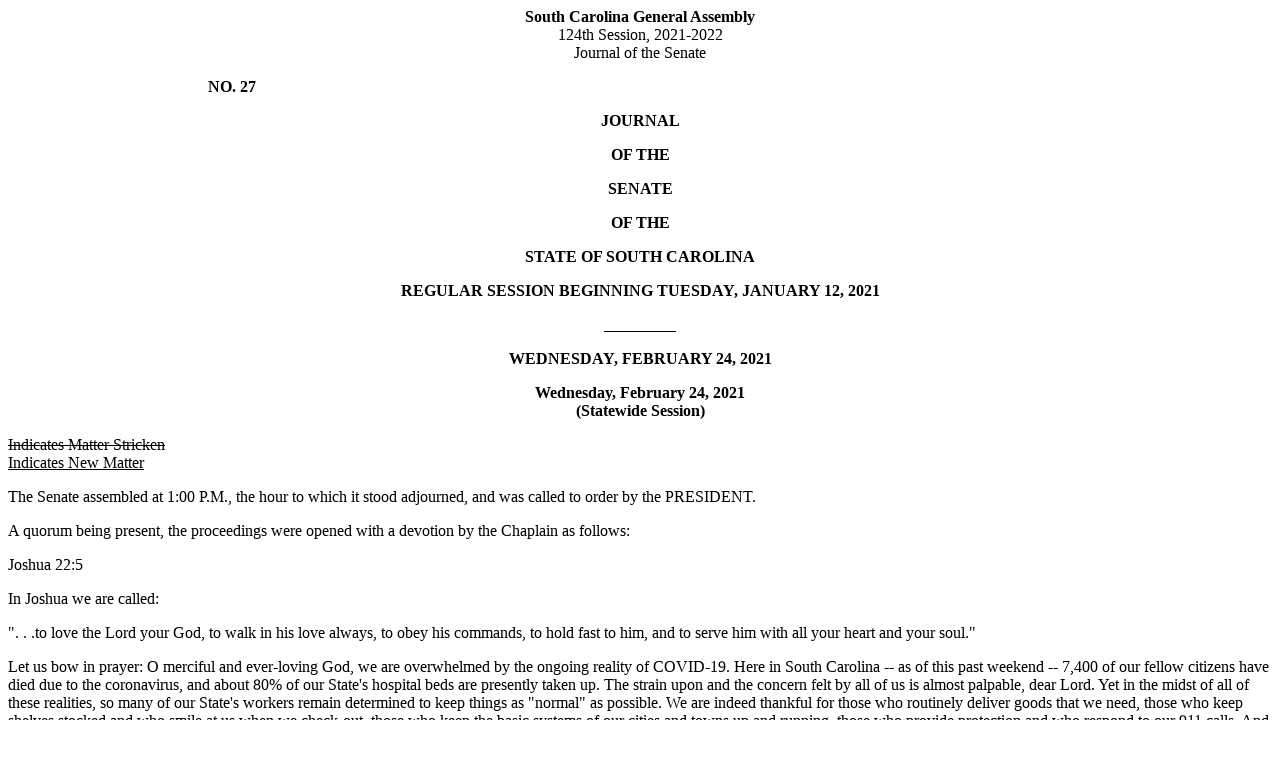

--- FILE ---
content_type: text/html; charset=iso-8859-1
request_url: https://www.scstatehouse.gov/sess124_2021-2022/sj21/20210224.htm
body_size: 17634
content:
<html>
<head>
<!-- http://www.scstatehouse.gov/sess124_2021-2022/sj21/20210224.htm -->
<title>Senate Journal for 2/24/2021 - South Carolina Legislature Online</title>
</head>
<body>
<center><b>South Carolina General Assembly</b><br>
124th Session, 2021-2022<br>
Journal of the Senate</center>
<p>
<b> &nbsp;  &nbsp;  &nbsp;  &nbsp;  &nbsp;  &nbsp;  &nbsp;  &nbsp;  &nbsp;  &nbsp;  &nbsp;  &nbsp;  &nbsp;  &nbsp;  &nbsp;  &nbsp;  &nbsp;  &nbsp;  &nbsp;  &nbsp;  &nbsp;  &nbsp;  &nbsp;  &nbsp;  &nbsp; NO. 27</b>
<p>
<center><b>JOURNAL</b></center>
<p>
<center><b>OF THE</b></center>
<p>
<center><b>SENATE</b></center>
<p>
<center><b>OF THE</b></center>
<p>
<center><b>STATE OF SOUTH CAROLINA</b></center>
<p>
<b></b>
<p>
<center><b>REGULAR SESSION BEGINNING TUESDAY, JANUARY 12, 2021</b></center>
<p>
<center><b>_________</b></center>
<p>
<center><b>WEDNESDAY, FEBRUARY 24, 2021</b></center>
<a name="p1"><p></a>
<center><b>Wednesday, February 24, 2021<br>
(Statewide Session)</b></center>
<p>
<strike>Indicates Matter Stricken</strike><br>
<u>Indicates New Matter</u>
<p>
The Senate assembled at 1:00 P.M., the hour to which it stood adjourned, and was called to order by the PRESIDENT.
<p>
A quorum being present, the proceedings were opened with a devotion by the Chaplain as follows:
<p>
Joshua 22:5
<p>
In Joshua we are called:
<p>
&quot;. . .to love the Lord your God, to walk in his love always, to obey his commands, to hold fast to him, and to serve him with all your heart and your soul.&quot;
<p>
Let us bow in prayer:  O merciful and ever-loving God, we are overwhelmed by the ongoing reality of COVID-19.  Here in South Carolina -- as of this past weekend -- 7,400 of our fellow citizens have died due to the coronavirus, and about 80% of our State's hospital beds are presently taken up.  The strain upon and the concern felt by all of us is almost palpable, dear Lord.  Yet in the midst of all of these realities, so many of our State's workers remain determined to keep things as &quot;normal&quot; as possible.  We are indeed thankful for those who routinely deliver goods that we need, those who keep shelves stocked and who smile at us when we check-out, those who keep the basic systems of our cities and towns up and running, those who provide protection and who respond to our 911 calls.  And so much more.  With a measure of personal sacrifice, these dear souls serve not only all of us, but they also serve You, O God, doing so with all their heart and soul.  So today we praise You for each one of these servants, dear Lord, and in Your holy name we pray.  Amen.
<p>
The PRESIDENT called for Petitions, Memorials, Presentments of Grand Juries and such like papers.
<p>
<center><b>REGULATIONS WITHDRAWN AND RESUBMITTED</b></center>
<p>
The following were received:<br>
Document No. 5005<br>
Agency: Commission on Higher Education<br>
Chapter: 62<br>
Statutory Authority: 1976 Code Section 59-104-20<br>
SUBJECT: Palmetto Fellows Scholarship Program<br>
<a name="p2">Received</a> by Lieutenant Governor January 12, 2021<br>
Referred to Committee on Education<br>
Legislative Review Expiration May 12, 2021<br>
Withdrawn and Resubmitted  February 24, 2021
<p>
Document No. 5010<br>
Agency: Department of Labor, Licensing and Regulation-Auctioneers' Commission<br>
Chapter: 14<br>
Statutory Authority: 1976 Code Section 40-6-40<br>
SUBJECT: Auctioneers' Commission<br>
Received by Lieutenant Governor January 12, 2021<br>
Referred to Committee on Labor, Commerce and Industry<br>
Legislative Review Expiration May 12, 2021<br>
Withdrawn and Resubmitted  February 24, 2021
<p>
Document No. 5012<br>
Agency: Department of Labor, Licensing and Regulation-Board of Registration for Foresters<br>
Chapter: 53<br>
Statutory Authority: 1976 Code Sections 48-27-140 and 48-27-190<br>
SUBJECT: Board of Registration for Foresters<br>
Received by Lieutenant Governor January 12, 2021<br>
Referred to Committee on Fish, Game and Forestry<br>
Legislative Review Expiration May 12, 2021<br>
Withdrawn and Resubmitted  February 24, 2021
<p>
<center><b>Leave of Absence</b></center>
<p>
At 1:25 P.M., Senator FANNING requested a leave of absence for Senator JACKSON until 3:15 P.M.
<p>
<center><b>Leave of Absence</b></center>
<p>
At 1:25 P.M., Senator FANNING requested a leave of absence for Senator McLEOD until 1:45 P.M.
<p>
<center><b>Leave of Absence</b></center>
<p>
At 1:25 P.M., Senator GOLDFINCH requested a leave of absence for Senator GAMBRELL until 3:00 P.M.
<a name="p3"><p></a>
<center><b>Leave of Absence</b></center>
<p>
At 1:46 P.M., Senator KIMPSON requested a leave of absence for Senator McELVEEN until 2:10 P.M.
<p>
<center><b>Leave of Absence</b></center>
<p>
At 3:47 P.M., Senator ALEXANDER requested a leave of absence for Senator CROMER until 5:15 P.M.
<p>
<center><b>CO-SPONSORS ADDED</b></center>
<p>
The following co-sponsors were added to the respective Bills:<br>
<a href="/billsearch.php?billnumbers=11&session=124&summary=B">S.   11</a> (<a href="../bills/11.docx">Word</a> version) &nbsp;  &nbsp; Sen. Hutto<br>
<a href="/billsearch.php?billnumbers=147&session=124&summary=B">S. 147</a> (<a href="../bills/147.docx">Word</a> version) &nbsp;  &nbsp; Sen. Corbin<br>
<a href="/billsearch.php?billnumbers=376&session=124&summary=B">S. 376</a> (<a href="../bills/376.docx">Word</a> version) &nbsp;  &nbsp; Sen. Setzler<br>
<a href="/billsearch.php?billnumbers=427&session=124&summary=B">S. 427</a> (<a href="../bills/427.docx">Word</a> version) &nbsp;  &nbsp; Sen. Scott<br>
<a href="/billsearch.php?billnumbers=467&session=124&summary=B">S. 467</a> (<a href="../bills/467.docx">Word</a> version) &nbsp;  &nbsp; Sen. Bennett<br>
<a href="/billsearch.php?billnumbers=590&session=124&summary=B">S. 590</a> (<a href="../bills/590.docx">Word</a> version) &nbsp;  &nbsp; Sens. Grooms and Harpootlian
<p>
<center><b>RECALLED AND COMMITTED</b></center>
<p>
<a href="/billsearch.php?billnumbers=202&session=124&summary=B">S. 202</a> (<a href="../bills/202.docx">Word</a> version) -- Senator Hembree:  A BILL TO AMEND SECTION 1-6-10(1) AND (5) OF THE 1976 CODE, RELATING TO DEFINITIONS FOR THE OFFICE OF THE STATE INSPECTOR GENERAL, TO DEFINE NECESSARY TERMS.
<p>
On motion of Senator HEMBREE, with unanimous consent, the Bill was recalled from the Committee on Judiciary and committed to the Committee on Education.
<p>
<center><b>RECALLED</b></center>
<p>
<a href="/billsearch.php?billnumbers=3808&session=124&summary=B">H. 3808</a> (<a href="../bills/3808.docx">Word</a> version) -- Rep. Alexander:  A CONCURRENT RESOLUTION TO REQUEST THE DEPARTMENT OF TRANSPORTATION NAME THE PORTION OF RAVENEL STREET IN THE CITY OF FLORENCE FROM ITS INTERSECTION WITH CHEVES STREET TO ITS INTERSECTION WITH PINE STREET &quot;REVEREND DOCTOR NORMAN GAMBLE WAY&quot; AND ERECT APPROPRIATE MARKERS OR SIGNS ALONG THIS PORTION OF HIGHWAY CONTAINING THESE WORDS.
<p>
Senator WILLIAMS asked unanimous consent to make a motion to recall the Concurrent Resolution from the Committee on Transportation.
<p>
The Concurrent Resolution was recalled from the Committee on Transportation and ordered placed on the Calendar for consideration tomorrow.
<a name="p4"><p></a>
<center><b>INTRODUCTION OF BILLS AND RESOLUTIONS</b></center>
<p>
The following were introduced:
<p>
<a href="/billsearch.php?billnumbers=602&session=124&summary=B">S. 602</a> (<a href="../bills/602.docx">Word</a> version) -- Senator Massey:  A BILL TO AMEND ARTICLE 1, CHAPTER 9, TITLE 56 OF THE 1976 CODE, RELATING TO THE MOTOR VEHICLE FINANCIAL RESPONSIBILITY ACT, BY ADDING SECTION 56-9-85, TO PROVIDE THAT AN OFFER TO SETTLE A CLAIM FOR PERSONAL INJURY, BODILY INJURY, OR DEATH ARISING FROM THE USE OF A MOTOR VEHICLE THAT IS PREPARED, WITH THE ASSISTANCE OF COUNSEL, PRIOR TO FILING A CIVIL ACTION MUST BE IN WRITING AND CONTAIN CERTAIN TERMS.<br>
l:\s-res\asm\031moto.sp.asm.docx
<p>
Read the first time and referred to the Committee on Transportation.
<p>
<a href="/billsearch.php?billnumbers=603&session=124&summary=B">S. 603</a> (<a href="../bills/603.docx">Word</a> version) -- Senator Climer:  A BILL TO AMEND SECTION 44-56-200 OF THE 1976 CODE, RELATING TO HAZARDOUS WASTE CLEANUP, TO PROVIDE STANDARDS FOR CONDUCTING CERTAIN CLEANUP, REMOVAL, REMEDIATION, OR OTHER RESPONSES; TO PROVIDE SITE-SPECIFIC REMEDIATION STANDARDS; AND TO DEFINE NECESSARY TERMS.<br>
l:\s-res\wc\020risk.sp.wc.docx
<p>
Read the first time and referred to the Committee on Medical Affairs.
<a name="p5"><p></a>
<a href="/billsearch.php?billnumbers=604&session=124&summary=B">S. 604</a> (<a href="../bills/604.docx">Word</a> version) -- Senators Loftis and Turner:  A BILL TO AMEND SECTION 59-23-210, CODE OF LAWS OF SOUTH CAROLINA, 1976, RELATING TO THE CONSTRUCTION, IMPROVEMENT, AND RENOVATION OF PUBLIC SCHOOLS, SO AS TO PROVIDE THE STATE DEPARTMENT OF EDUCATION ONLY MAY APPROVE PLANS AND SPECIFICATIONS FOR ALL CONSTRUCTION, IMPROVEMENT, AND RENOVATION OF PUBLIC SCHOOL BUILDINGS, SUBJECT TO APPLICABLE STATE AND LOCAL BUILDING CODES AND STANDARDS, COMPLIANCE WITH WHICH IS LEFT TO THE DETERMINATION OF LOCAL BUILDING CODE OFFICIALS, TO ELIMINATE OTHER RELATED AUTHORITY OF THE STATE DEPARTMENT OF EDUCATION AND TO EXCLUDE THE DISTRICT ADMINISTRATION BUILDINGS FROM THE PROVISIONS OF CHAPTER 23, TITLE 59; TO AMEND SECTION 59-23-230, RELATING TO WAIVERS FROM CERTAIN SCHOOL BUILDING REGULATIONS, SO AS TO MAKE CONFORMING CHANGES; TO AMEND SECTION 59-23-250, RELATING TO REQUIREMENTS THAT SCHOOL DISTRICTS MUST RECEIVE APPROVAL FROM THE DEPARTMENT BEFORE PROPERTY ACQUISITIONS OR MODIFICATIONS, SO AS TO MAKE CONFORMING CHANGES; AND TO REPEAL SECTION 59-23-220  RELATING TO INSPECTIONS AND CERTIFICATES OF APPROVAL ISSUED BY THE DEPARTMENT FOR LOCAL SCHOOL CONSTRUCTION, IMPROVEMENTS, AND RENOVATIONS, AND SECTION 59-23-240 RELATING TO INSPECTIONS OF PUBLIC SCHOOLS FOR WHICH WAIVERS FROM CERTAIN SCHOOL REGULATIONS HAVE BEEN GRANTED.<br>
l:\council\bills\rt\17984wab21.docx
<p>
Read the first time and referred to the Committee on Education.
<p>
<a href="/billsearch.php?billnumbers=605&session=124&summary=B">S. 605</a> (<a href="../bills/605.docx">Word</a> version) --  Fish, Game and Forestry Committee:  A JOINT RESOLUTION TO APPROVE REGULATIONS OF THE DEPARTMENT OF NATURAL RESOURCES, RELATING TO REGULATIONS FOR SPOTTED TURTLE; AND EXCHANGE AND TRANSFER FOR CERTAIN NATIVE REPTILES AND AMPHIBIANS, DESIGNATED AS REGULATION DOCUMENT NUMBER 5007, PURSUANT TO THE PROVISIONS OF ARTICLE 1, CHAPTER 23, TITLE 1 OF THE 1976 CODE.<br>
l:\council\bills\dbs\31577cz21.docx
<p>
Read the first time and ordered placed on the Calendar without reference.
<p>
<a href="/billsearch.php?billnumbers=606&session=124&summary=B">S. 606</a> (<a href="../bills/606.docx">Word</a> version) --  Fish, Game and Forestry Committee:  A JOINT RESOLUTION TO APPROVE REGULATIONS OF THE DEPARTMENT OF HEALTH AND ENVIRONMENTAL CONTROL, RELATING TO STATEMENT OF POLICY; AND SPECIFIC PROJECT STANDARDS FOR TIDELANDS AND COASTAL WATERS, DESIGNATED AS REGULATION DOCUMENT NUMBER 4995, PURSUANT TO THE PROVISIONS OF ARTICLE 1, CHAPTER 23, TITLE 1 OF THE 1976 CODE.<br>
l:\council\bills\dbs\31576cz21.docx
<p>
Read the first time and ordered placed on the Calendar without reference.
<a name="p6"><p></a>
<a href="/billsearch.php?billnumbers=607&session=124&summary=B">S. 607</a> (<a href="../bills/607.docx">Word</a> version) -- Senator Hembree:  A BILL TO AMEND SECTION 59-40-75, CODE OF LAWS OF SOUTH CAROLINA, 1976, RELATING TO THE REMOVAL OF CHARTER SCHOOL DISTRICT BOARD MEMBERS FOR CAUSE OR DUE TO INCAPACITY, SO AS TO REVISE THE BASES FOR REMOVAL, TO PROVIDE RESULTING MEMBERSHIP VACANCIES MUST BE FILLED PURSUANT TO CERTAIN BYLAWS OF THE CHARTER SCHOOL, AND TO REMOVE THE SOUTH CAROLINA CHARTER SCHOOL DISTRICT FROM THESE PROVISIONS.<br>
l:\council\bills\rt\17987wab21.docx
<p>
Read the first time and referred to the Committee on Education.
<p>
<a href="/billsearch.php?billnumbers=608&session=124&summary=B">S. 608</a> (<a href="../bills/608.docx">Word</a> version) -- Senator Alexander:  A BILL TO AMEND THE CODE OF LAWS OF SOUTH CAROLINA, 1976, BY ADDING SECTION 12-2-105 SO AS TO PROVIDE THAT THE COUNTY ELECTION COMMISSION OF A COUNTY THAT PROPOSES CERTAIN LOCAL SALES AND USE TAXES MUST NOTIFY THE DEPARTMENT OF REVENUE NINETY DAYS BEFORE THE REFERENDUM; AND TO AMEND SECTION 61-6-2010, AS AMENDED, RELATING TO ALCOHOL TEMPORARY PERMITS, SO AS TO PROVIDE THAT CERTAIN PETITION FORMS MUST BE SUBMITTED TO THE DEPARTMENT OF REVENUE, AND TO PROVIDE THAT CERTAIN ORDINANCES MUST BE FILED WITH THE DEPARTMENT OF REVENUE AT LEAST SIXTY DAYS BEFORE THE GENERAL ELECTION.<br>
l:\council\bills\nbd\11188dg21.docx
<p>
Read the first time and referred to the Committee on Finance.
<p>
<a href="/billsearch.php?billnumbers=609&session=124&summary=B">S. 609</a> (<a href="../bills/609.docx">Word</a> version) -- Senator Alexander:  A BILL TO AMEND THE CODE OF LAWS OF SOUTH CAROLINA, 1976, BY ADDING SECTION 12-2-140 SO AS TO AUTHORIZE STATE AGENCIES AND POLITICAL SUBDIVISIONS THAT HAVE ACCESS TO FEDERAL TAX INFORMATION TO CONDUCT CRIMINAL BACKGROUND CHECKS ON ITS EMPLOYEES AND CONTRACTORS.<br>
l:\council\bills\nbd\11189dg21.docx
<p>
Read the first time and referred to the Committee on Finance.
<a name="p7"><p></a>
<a href="/billsearch.php?billnumbers=610&session=124&summary=B">S. 610</a> (<a href="../bills/610.docx">Word</a> version) -- Senators Garrett, Adams and Corbin:  A BILL TO ENACT THE &quot;SOCIAL MEDIA BILL OF RIGHTS&quot;; TO AMEND ARTICLE 1, CHAPTER 5, TITLE 39 OF THE 1976 CODE, RELATING TO UNFAIR TRADE PRACTICES, BY ADDING SECTION 39-5-30, TO ESTABLISH EQUAL ACCESS WITHOUT DISCRIMINATION ON ACCOUNT OF RACE, RELIGION, OR POLITICAL AFFILIATION, TO REQUIRE SOCIAL MEDIA PLATFORMS TO PROVIDE A SOCIAL MEDIA PLATFORM USER WITH NOTICE WITHIN A SPECIFIED TIMEFRAME WHEN HIS ACCOUNT IS SUSPENDED OR DISABLED, TO PROVIDE FOR EQUAL OPPORTUNITY ON SOCIAL MEDIA PLATFORMS FOR QUALIFIED POLITICAL CANDIDATES, TO PROVIDE THAT THE OWNER OR OPERATOR OF A SOCIAL MEDIA PLATFORM IS SUBJECT TO A PRIVATE RIGHT OF ACTION BY A SOCIAL MEDIA PLATFORM USER IN THIS STATE UNDER CERTAIN CONDITIONS, TO PROVIDE DAMAGES, TO AUTHORIZE THE AWARD OF REASONABLE ATTORNEY FEES AND COSTS, TO PROHIBIT A SOCIAL MEDIA PLATFORM FROM USING HATE SPEECH AS A DEFENSE, TO AUTHORIZE THE ATTORNEY GENERAL TO BRING AN ACTION ON BEHALF OF A SOCIAL MEDIA PLATFORM USER, TO PROVIDE EXCEPTIONS FOR THE DELETION OR CENSURE OF CERTAIN TYPES OF SPEECH, AND TO DEFINE NECESSARY TERMS.<br>
l:\s-res\bg\003soci.kmm.bg.docx
<p>
Read the first time and referred to the Committee on Labor, Commerce and Industry.
<p>
<a href="/billsearch.php?billnumbers=611&session=124&summary=B">S. 611</a> (<a href="../bills/611.docx">Word</a> version) --  Education Committee:  A JOINT RESOLUTION TO APPROVE REGULATIONS OF THE COMMISSION ON HIGHER EDUCATION, RELATING TO SOUTH CAROLINA NATIONAL GUARD COLLEGE ASSISTANCE PROGRAM, DESIGNATED AS REGULATION DOCUMENT NUMBER 4970, PURSUANT TO THE PROVISIONS OF ARTICLE 1, CHAPTER 23, TITLE 1 OF THE 1976 CODE.<br>
l:\council\bills\dbs\31578cz21.docx
<p>
Read the first time and ordered placed on the Calendar without reference.
<a name="p8"><p></a>
<a href="/billsearch.php?billnumbers=3539&session=124&summary=B">H. 3539</a> (<a href="../bills/3539.docx">Word</a> version) -- Reps. Davis and Martin:  A BILL TO AMEND THE CODE OF LAWS OF SOUTH CAROLINA, 1976, BY ADDING SECTION 47-9-55 SO AS TO PROHIBIT THE TRANSPORTATION OF LIVE SWINE ON A PUBLIC ROAD OR WATERWAY WITHOUT AN OFFICIAL FORM OF IDENTIFICATION, AND TO PROVIDE AN EXCEPTION AND PENALTIES; TO AMEND SECTION 50-16-25, RELATING TO THE UNLAWFUL RELEASE OF PIGS, SO AS TO PROVIDE THAT IT IS UNLAWFUL TO TRANSPORT A LIVE MEMBER OF THE FAMILY SUIDAE TAKEN FROM THE WILD; AND TO REPEAL SECTION 50-9-655 RELATING TO PIG TRANSPORT AND RELEASE PERMITS.
<p>
Read the first time and referred to the Committee on Agriculture and Natural Resources.
<p>
<a href="/billsearch.php?billnumbers=3548&session=124&summary=B">H. 3548</a> (<a href="../bills/3548.docx">Word</a> version) -- Reps. Ott, Forrest, Jefferson and R. Williams:  A BILL TO AMEND SECTION 50-13-670, CODE OF LAWS OF SOUTH CAROLINA, 1976, RELATING TO THE POSSESSION OF NONGAME DEVICES, SO AS TO DELETE THE PROHIBITION ON THE POSSESSION OF A GAME FISH DEVICE WHILE POSSESSING OR USING A NONGAME DEVICE.
<p>
Read the first time and referred to the Committee on Fish, Game and Forestry.
<p>
<a href="/billsearch.php?billnumbers=3549&session=124&summary=B">H. 3549</a> (<a href="../bills/3549.docx">Word</a> version) -- Reps. Ott, Kirby, Bryant and Pope:  A BILL TO AMEND SECTION 50-9-40, CODE OF LAWS OF SOUTH CAROLINA, 1976, RELATING TO HUNTING AND FISHING LICENSES, SO AS TO AUTHORIZE THE DEPARTMENT OF NATURAL RESOURCES TO OFFER A LICENSE, PERMIT, OR TAG MADE OF A DURABLE MATERIAL AND TO ESTABLISH A FEE; AND TO AMEND SECTION 50-9-50, RELATING TO THE POSSESSION OF A HUNTING OR FISHING LICENSE, PERMIT, OR STAMP, SO AS TO ALLOW FOR A PERSON HUNTING OR FISHING TO DISPLAY THEIR LICENSE, PERMIT, OR STAMP ELECTRONICALLY.
<p>
Read the first time and referred to the Committee on Fish, Game and Forestry.
<a name="p9"><p></a>
<a href="/billsearch.php?billnumbers=3567&session=124&summary=B">H. 3567</a> (<a href="../bills/3567.docx">Word</a> version) -- Reps. Bernstein, Collins, Felder, Hosey, Murray, Henegan, Jefferson and R. Williams:  A BILL TO AMEND SECTION 63-7-20, AS AMENDED, CODE OF LAWS OF SOUTH CAROLINA, 1976, RELATING TO TERMS DEFINED IN THE CHILDREN'S CODE, SO AS TO ADD A DEFINITION FOR &quot;QUALIFIED RESIDENTIAL TREATMENT PROGRAM&quot; AND OTHER TERMS; TO AMEND SECTIONS 63-7-1210 AND 63-7-2350, AS AMENDED, RELATING TO INVESTIGATIONS OF INSTITUTIONAL ABUSE AND RESTRICTIONS ON FOSTER CARE PLACEMENTS, RESPECTIVELY, SO AS TO MAKE CONFORMING CHANGES; BY ADDING SECTIONS 63-7-1730 AND 63-7-1740 SO AS TO REQUIRE ASSESSMENT, CASE PLANNING, AND JUDICIAL REVIEW FOR CHILDREN PLACED IN QUALIFIED RESIDENTIAL TREATMENT PROGRAMS; AND TO AMEND SECTION 63-7-1700, RELATING TO PERMANENCY PLANNING, SO AS TO MAKE CONFORMING CHANGES.
<p>
Read the first time and referred to the Committee on Family and Veterans' Services.
<p>
<a href="/billsearch.php?billnumbers=3610&session=124&summary=B">H. 3610</a> (<a href="../bills/3610.docx">Word</a> version) -- Reps. Lucas, Allison, Felder, Hixon, Taylor, Calhoon and W. Newton:  A BILL TO AMEND THE CODE OF LAWS OF SOUTH CAROLINA, 1976, BY ADDING ARTICLE 16 TO CHAPTER 18, TITLE 59 SO AS TO PROVIDE REVISED ACCOUNTABILITY MEASURES FOR PUBLIC SCHOOLS AND PUBLIC SCHOOL DISTRICTS.
<p>
Read the first time and referred to the Committee on Education.
<p>
<a href="/billsearch.php?billnumbers=3684&session=124&summary=B">H. 3684</a> (<a href="../bills/3684.docx">Word</a> version) -- Reps. Herbkersman, Erickson, Bradley and W. Newton:  A BILL TO AMEND THE CODE OF LAWS OF SOUTH CAROLINA, 1976, BY ADDING SECTION 50-5-1713 SO AS TO PROVIDE LIMITS FOR COBIA CAUGHT IN THE WATERS OF THIS STATE AND PROHIBIT THE TAKING OR POSSESSION OF COBIA WHEN FEDERAL REGULATIONS PROVIDE FOR THE CLOSURE OF A RECREATIONAL OR COMMERCIAL COBIA FISHERY IN THE WATERS OF THE SOUTH ATLANTIC OCEAN; AND TO AMEND SECTION 50-5-2730, AS AMENDED, RELATING TO THE APPLICATION OF FEDERAL FISHING REGULATIONS IN THE WATERS OF THIS STATE, SO AS TO REMOVE THE EXCEPTION FOR COBIA.
<p>
Read the first time and referred to the Committee on Fish, Game and Forestry.
<a name="p10"><p></a>
<a href="/billsearch.php?billnumbers=3955&session=124&summary=B">H. 3955</a> (<a href="../bills/3955.docx">Word</a> version) -- Reps. Gilliard, Alexander, Allison, Anderson, Atkinson, Bailey, Ballentine, Bamberg, Bannister, Bennett, Bernstein, Blackwell, Bradley, Brawley, Brittain, Bryant, Burns, Bustos, Calhoon, Carter, Caskey, Chumley, Clyburn, Cobb-Hunter, Cogswell, Collins, B. Cox, W. Cox, Crawford, Dabney, Daning, Davis, Dillard, Elliott, Erickson, Felder, Finlay, Forrest, Fry, Gagnon, Garvin, Gatch, Gilliam, Govan, Haddon, Hardee, Hart, Hayes, Henderson-Myers, Henegan, Herbkersman, Hewitt, Hill, Hiott, Hixon, Hosey, Howard, Huggins, Hyde, Jefferson, J. E. Johnson, J. L. Johnson, K. O. Johnson, Jones, Jordan, Kimmons, King, Kirby, Ligon, Long, Lowe, Lucas, Magnuson, Martin, Matthews, May, McCabe, McCravy, McDaniel, McGarry, McGinnis, McKnight, J. Moore, T. Moore, Morgan, D. C. Moss, V. S. Moss, Murphy, Murray, B. Newton, W. Newton, Nutt, Oremus, Ott, Parks, Pendarvis, Pope, Rivers, Robinson, Rose, Rutherford, Sandifer, Simrill, G. M. Smith, G. R. Smith, M. M. Smith, Stavrinakis, Stringer, Taylor, Tedder, Thayer, Thigpen, Trantham, Weeks, West, Wetmore, Wheeler, White, Whitmire, R. Williams, S. Williams, Willis, Wooten and Yow:  A CONCURRENT RESOLUTION TO REMEMBER THE FIVE HUNDRED THOUSAND AMERICANS WHO HAVE LOST THEIR LIVES TO COVID-19 AND THEIR LOVED ONES WHO ARE GRIEVING, TO COMMEND THE EFFORTS OF FIRST RESPONDERS, HEALTHCARE WORKERS, AND OTHER SOUTH CAROLINIANS DURING A GLOBAL PANDEMIC, AND TO URGE THE GOVERNOR TO ORDER THE FLAGS ATOP THE STATE CAPITOL BUILDING BE FLOWN AT HALF-STAFF UNTIL SUNSET ON FEBRUARY 26, 2021.
<p>
The Concurrent Resolution was introduced and referred to the Committee on Medical Affairs.
<p>
<center><b>REPORTS OF STANDING COMMITTEES</b></center>
<p>
Senator HEMBREE from the Committee on Education submitted a favorable with amendment report on:
<p>
<a href="/billsearch.php?billnumbers=38&session=124&summary=B">S. 38</a> (<a href="../bills/38.docx">Word</a> version) -- Senators Grooms, Rice, Hembree, Verdin and Kimbrell:  A BILL TO ENACT THE &quot;REINFORCING COLLEGE EDUCATION ON AMERICA'S CONSTITUTIONAL HERITAGE ACT&quot; OR THE &quot;REACH ACT&quot;; TO AMEND SECTION 59-29-120(A), RELATING TO THE STUDY OF THE UNITED STATES CONSTITUTION REQUISITE FOR GRADUATION, TO PROVIDE THAT EACH PUBLIC HIGH SCHOOL MUST PROVIDE INSTRUCTION CONCERNING THE UNITED STATES CONSTITUTION, THE FEDERALIST PAPERS, AND THE DECLARATION OF INDEPENDENCE TO EACH STUDENT FOR AT LEAST ONE YEAR; TO AMEND SECTION 59-29-130, RELATING TO THE DURATION OF INSTRUCTION IN THE ESSENTIALS OF THE UNITED STATES CONSTITUTION, TO PROVIDE THAT EACH INSTITUTION OF HIGHER LEARNING MUST PROVIDE INSTRUCTION CONCERNING THE UNITED STATES CONSTITUTION, THE FEDERALIST PAPERS, AND THE DECLARATION OF INDEPENDENCE TO EACH UNDERGRADUATE STUDENT FOR THREE SEMESTER CREDIT HOURS; AND TO REPEAL SECTION 59-29-140, RELATING TO THE ENFORCEMENT OF THE PROGRAM OF STUDY OF THE UNITED STATES CONSTITUTION BY THE STATE SUPERINTENDENT OF EDUCATION.
<a name="p11"><p></a>
Ordered for consideration tomorrow.
<p>
Senator HEMBREE from the Committee on Education submitted a favorable with amendment report on:
<p>
<a href="/billsearch.php?billnumbers=376&session=124&summary=B">S. 376</a> (<a href="../bills/376.docx">Word</a> version) -- Senators Talley, Hembree and Setzler:  A BILL TO ENACT THE &quot;STATE INSTITUTION OF HIGHER EDUCATION EFFICIENCY ACT&quot;; TO AMEND TITLE 59 OF THE 1976 CODE, RELATING TO EDUCATION, BY ADDING CHAPTER 157, TO ALLOW THE BOARD OF TRUSTEES OF AN INSTITUTION OF HIGHER EDUCATION TO ESTABLISH BY RESOLUTION AN AUXILIARY DIVISION AS PART OF THE COLLEGE OR UNIVERSITY, TO PROVIDE THAT THE AUXILIARY DIVISION IS EXEMPT FROM VARIOUS STATE LAWS, TO REQUIRE THAT CERTAIN PERMANENT IMPROVEMENT PROJECTS MUST BE SUBMITTED TO THE JOINT BOND REVIEW COMMITTEE AND THE EXECUTIVE BUDGET OFFICE, TO PROVIDE THAT A BOARD OF TRUSTEES MAY ADOPT FOR AN AUXILIARY DIVISION A PROCUREMENT POLICY, AND TO PROVIDE REPORTING REQUIREMENTS; TO AMEND SECTION 8-11-260 OF THE 1976 CODE, RELATING TO EXEMPTIONS FROM CERTAIN REQUIREMENTS FOR STATE OFFICERS AND EMPLOYEES, TO PROVIDE THAT EMPLOYEES OF CERTAIN RESEARCH UNIVERSITIES AND NON-RESEARCH, FOUR-YEAR COLLEGES AND UNIVERSITIES ARE EXEMPT; TO AMEND SECTION 11-35-710(A)(6) OF THE 1976 CODE, RELATING TO EXEMPTIONS FROM THE SOUTH CAROLINA CONSOLIDATED PROCUREMENT CODE, TO PROVIDE THAT THE STATE FISCAL ACCOUNTABILITY AUTHORITY MAY EXEMPT PRIVATE GIFTS, AUXILIARY DIVISIONS, AND OTHER SALES AND SERVICES; AND TO DEFINE NECESSARY TERMS.
<p>
Ordered for consideration tomorrow.
<p>
Senator SHEALY from the Committee on Family and Veterans' Services submitted a favorable with amendment report on:
<p>
<a href="/billsearch.php?billnumbers=430&session=124&summary=B">S. 430</a> (<a href="../bills/430.docx">Word</a> version) -- Senator Alexander:  A BILL TO AMEND SECTION 43-25-10 OF THE 1976 CODE, RELATING TO THE COMMISSION FOR THE BLIND, TO PROVIDE THAT MEETINGS SHALL BE HELD AT LEAST ONCE A QUARTER.
<p>
Ordered for consideration tomorrow.
<a name="p12"><p></a>
<center><b>Appointments Reported</b></center>
<p>
Senator HEMBREE from the Committee on Education submitted a favorable report on:
<p>
<center><b>Statewide Appointments</b></center>
<p>
<u>Initial Appointment, South Carolina Public Charter School District Board of Trustees, with the term to commence August 1, 2020, and to expire August 1, 2023</u><br>
<u>South Carolina Education Oversight:</u><br>
Jonathan Butcher, 105 Bridgeton Dr., Greenville, SC 29615-2652
<p>
Received as information.
<p>
<u>Reappointment, South Carolina Commission on Higher Education, with the term to commence July 1, 2020, and to expire July 1, 2024</u><br>
<u>At-Large:</u><br>
Ben W. Satcher, Jr., 358 Catawba Court, P. O. Box 921, Lexington, SC 29072-9500
<p>
Received as information.
<p>
<b>THE SENATE PROCEEDED TO A CALL OF THE UNCONTESTED LOCAL AND STATEWIDE CALENDAR.</b>
<p>
<center><b>AMENDED, HOUSE BILL RETURNED</b></center>
<p>
The following Bill was read the third time and ordered returned to the House with amendments:
<p>
<a href="/billsearch.php?billnumbers=3584&session=124&summary=B">H. 3584</a> (<a href="../bills/3584.docx">Word</a> version) -- Reps. Sandifer and Whitmire:  A BILL TO AMEND ACT 1041 OF 1970, AS AMENDED, RELATING TO THE ASSESSMENT OF TAXES IN OCONEE COUNTY, SO AS TO REVISE THE MEMBERSHIP AND COMPOSITION OF THE OCONEE COUNTY BOARD OF ASSESSMENT APPEALS.
<p>
The Senate proceeded to a consideration of the Bill.
<p>
Senator ALEXANDER proposed the following amendment (3584R002.KMM.TCA), which was adopted:
<p>
Amend the bill, as and if amended, on page 2, by striking line 5 and inserting:
<p>
/<u>Legislative Delegation shall recommend the </u> &nbsp;  &nbsp; /
<p>
Renumber sections to conform.
<p>
Amend title to conform.
<a name="p13"><p></a>
Senator ALEXANDER explained the amendment.
<p>
The amendment was adopted.
<p>
There being no further amendments, the Bill, as amended, was read the third time, passed and ordered returned to the House with amendments.
<p>
<center><b>SECOND READING BILL</b></center>
<p>
<a href="/billsearch.php?billnumbers=593&session=124&summary=B">S. 593</a> (<a href="../bills/593.docx">Word</a> version) -- Senator Cromer:  A BILL TO AMEND ACT 485 OF 1998, AS LAST AMENDED BY ACT 309 OF 2014, RELATING TO THE ELECTION PROCEDURES APPLICABLE TO THE NEWBERRY COUNTY BOARD OF EDUCATION, TO REMOVE THE PETITION REQUIREMENT FOR FILING AS A BOARD OF EDUCATION CANDIDATE AND REPLACE IT WITH FILING A STATEMENT OF INTENTION OF CANDIDACY.
<p>
On motion of Senator CROMER.
<p>
<center><b>READ THE THIRD TIME<br>
SENT TO THE HOUSE</b></center>
<p>
The following Bills were read the third time and ordered sent to the House of Representatives:
<p>
<a href="/billsearch.php?billnumbers=378&session=124&summary=B">S. 378</a> (<a href="../bills/378.docx">Word</a> version) -- Senators Cash and Senn:  A BILL TO AMEND SECTION 47-3-630 OF THE 1976 CODE, RELATING TO PENALTIES FOR TEASING, MALTREATING, AND INJURING POLICE DOGS AND HORSES, TO PROVIDE FOR PENALTIES, RESTITUTION, AND COMMUNITY SERVICE.
<a name="p14"><p></a>
<a href="/billsearch.php?billnumbers=16&session=124&summary=B">S. 16</a> (<a href="../bills/16.docx">Word</a> version) -- Senators Rankin, Hembree, Malloy, Fanning, Grooms, Young, Bennett, Scott, Stephens, Peeler and Sabb:  A BILL TO AMEND THE CODE OF LAWS OF SOUTH CAROLINA, 1976, BY ADDING SECTION 59-29-17 SO AS TO REQUIRE COMPLETION OF CERTAIN BASIC PERSONAL FINANCE COURSEWORK FOR HIGH SCHOOL GRADUATION INSTEAD OF EXISTING ECONOMICS COURSEWORK REQUIREMENTS, TO PROVIDE HIGH SCHOOLS MAY CONTINUE TO OFFER SUCH COURSEWORK, TO PROVIDE FOR THE DEVELOPMENT AND CONTENT OF RELATED STANDARDS, TO PROVIDE THE STATE DEPARTMENT OF EDUCATION SHALL DEVELOP RELATED MEASURING AND REPORTING REQUIREMENTS AND SHALL MAKE RELATED RECOMMENDATIONS, AND TO MAKE THESE PROVISIONS APPLICABLE TO STUDENTS ENTERING NINTH GRADE BEGINNING WITH THE 2022-2023 SCHOOL YEAR; AND TO REPEAL SECTION 59-29-165 RELATING TO REQUIRED INSTRUCTION IN PERSONAL FINANCE.
<p>
<center><b>CARRIED OVER</b></center>
<p>
<a href="/billsearch.php?billnumbers=475&session=124&summary=B">S. 475</a> (<a href="../bills/475.docx">Word</a> version) -- Senators Rankin, Grooms, Williams, Scott, Hembree, McElveen, Senn, Talley, Adams, Harpootlian, Hutto, Goldfinch, Matthews and Gambrell:  A JOINT RESOLUTION TO REQUIRE NEXTERA ENERGY, INC. TO PROVIDE CERTAIN DOCUMENTS RELATED TO THE PUBLIC SERVICE AUTHORITY TO THE SPEAKER OF THE HOUSE OF REPRESENTATIVES, THE PRESIDENT OF THE SENATE, THE CHAIRMAN OF THE SENATE FINANCE COMMITTEE, THE CHAIRMAN OF THE HOUSE WAYS AND MEANS COMMITTEE, THE CHAIRMAN OF THE SENATE JUDICIARY COMMITTEE AND THE CHAIRMAN OF THE HOUSE JUDICIARY COMMITTEE.
<p>
On motion of Senator MASSEY, the Resolution was carried over.
<p>
<center><b>COMMITTEE AMENDMENT ADOPTED<br>
CARRIED OVER</b></center>
<a name="p15"><p></a>
<a name="p16"><p></a>
<a href="/billsearch.php?billnumbers=227&session=124&summary=B">S. 227</a> (<a href="../bills/227.docx">Word</a> version) -- Senators Shealy, McElveen and Matthews:  A BILL TO ENACT THE &quot;MASSAGE THERAPY PRACTICE ACT&quot;; TO AMEND CHAPTER 30, TITLE 40 OF THE 1976 CODE, RELATING TO MASSAGE THERAPY PRACTICE, TO PROVIDE THAT IT IS IN THE INTEREST OF PUBLIC HEALTH, SAFETY, AND WELFARE TO REGULATE THE PRACTICE OF MASSAGE THERAPY, TO PROVIDE FOR THE COMPOSITION AND DUTIES OF THE BOARD OF MASSAGE THERAPY, TO PROVIDE THAT THE DEPARTMENT OF LABOR, LICENSING AND REGULATION SHALL PUBLISH A ROSTER OF LICENSED MASSAGE THERAPISTS AND ESTABLISHMENTS, TO PROVIDE FOR LICENSURE FEES, TO REMOVE THE REQUIREMENT FOR AN ANNUAL REPORT ON THE ADMINISTRATION OF THE MASSAGE THERAPY PRACTICE ACT BY THE DEPARTMENT, TO PROVIDE FOR EXEMPTIONS TO THE MASSAGE THERAPY PRACTICE ACT, TO PROVIDE CERTAIN REQUIREMENTS FOR THE TEMPORARY PRACTICE OF MASSAGE THERAPY, TO PROVIDE THAT NO PERSON MAY PRACTICE OR OFFER TO PRACTICE MASSAGE THERAPY WITHOUT A LICENSE, TO PROVIDE THAT NO PERSON OR ENTITY MAY OPEN, OPERATE, MAINTAIN, USE, OR ADVERTISE AS A MASSAGE THERAPY ESTABLISHMENT OR A SOLE PRACTITIONER ESTABLISHMENT WITHOUT OBTAINING A LICENSE, TO PROVIDE PENALTIES, TO CLARIFY LICENSURE REQUIREMENTS FOR A MASSAGE THERAPIST LICENSE, TO PROVIDE LICENSURE REQUIREMENTS FOR A MASSAGE THERAPY ESTABLISHMENT OR SOLE PRACTITIONER ESTABLISHMENT, TO PROVIDE THAT THE BOARD MAY GRANT A LICENSE BY ENDORSEMENT TO A MASSAGE THERAPIST WHO HOLDS AN ACTIVE MASSAGE THERAPIST LICENSE AND IS IN GOOD STANDING IN ANOTHER STATE, THE DISTRICT OF COLUMBIA, OR ANY OTHER UNITED STATES TERRITORY, TO CLARIFY REQUIREMENTS RELATED TO APPLYING FOR AND OBTAINING A LICENSE, TO PROVIDE FOR PERIODIC INSPECTIONS OF MASSAGE THERAPY ESTABLISHMENTS AND SOLE PRACTITIONER ESTABLISHMENTS, TO PROVIDE THAT CERTAIN REQUIREMENTS RELATING TO LICENSES SHALL BE COMPLETED BIENNIALLY, TO PROVIDE THAT RENEWAL OF LICENSES SHALL BE COMPLETED IN A MANNER PROVIDED BY THE BOARD, TO PROVIDE THAT CONTINUING EDUCATION REPORTS ARE SUBJECT TO AUDITS, TO CLARIFY CERTAIN REQUIREMENTS RELATED TO LAPSED LICENSES, TO PROVIDE THAT A LICENSEE MAY PROVIDE A WRITTEN REQUEST TO THE BOARD TO PLACE A LICENSE IN INACTIVE STATUS, TO PROVIDE THAT A LICENSEE MUST BIENNIALLY RENEW ITS LICENSE TO REMAIN IN INACTIVE STATUS, TO PROVIDE THAT A LICENSE MAY BE REACTIVATED IN A MANNER PROVIDED BY THE BOARD, TO PROVIDE THAT INACTIVE STATUS DOES NOT STAY ANY DISCIPLINARY ACTIONS FOR VIOLATIONS THAT OCCURRED DURING THE COURSE OF AN ACTIVE LICENSE, TO CLARIFY REGULATIONS THAT SHALL BE PROMULGATED BY THE BOARD, TO PROVIDE THAT THE DEPARTMENT SHALL INVESTIGATE COMPLAINTS AND VIOLATIONS, TO PROVIDE THAT THE PRESIDING OFFICER OF THE BOARD MAY ADMINISTER OATHS, TO PROVIDE FOR APPEALS OF THE BOARD'S DECISIONS, TO PROVIDE THAT SERVICE OF A NOTICE OF AN APPEAL DOES NOT STAY THE BOARD'S OR THE DEPARTMENT'S DECISION PENDING COMPLETION OF THE APPELLATE PROCESS, TO CLARIFY GROUNDS FOR DENYING A LICENSE, TO CLARIFY THE INVESTIGATION PROCESS AND CERTAIN DISCIPLINARY ACTIONS, TO PROVIDE THAT AN INDIVIDUAL OR ESTABLISHMENT THAT VOLUNTARILY SURRENDERS A LICENSE MAY NOT PRACTICE AS A MASSAGE THERAPIST OR OPERATE AS A MASSAGE THERAPY ESTABLISHMENT OR SOLE PRACTITIONER ESTABLISHMENT UNTIL THE BOARD REINSTATES THE LICENSE, TO PROVIDE THAT SERVICE OF NOTICE MAY BE MADE BY LEAVING A COPY OF THE NOTICE WITH THE DIRECTOR OF THE DEPARTMENT OR HIS DESIGNEE IN CERTAIN CIRCUMSTANCES, TO PROVIDE THAT COSTS AND FINES IMPOSED ARE DUE AND PAYABLE AS REQUIRED BY THE BOARD, TO PROVIDE THAT A LICENSEE FOUND IN VIOLATION OF THE MASSAGE THERAPY PRACTICE ACT OR RELATED REGULATIONS MAY BE REQUIRED TO PAY COSTS ASSOCIATED WITH THE INVESTIGATION OF HIS CASE, TO MAKE CONFORMING CHANGES, AND TO DEFINE NECESSARY TERMS.
<p>
The Senate proceeded to a consideration of the Bill.
<p>
The Committee on Labor, Commerce and Industry proposed the following amendment (227R001.KMM.TCA), which was adopted:
<p>
Amend the bill, as and if amended, on page 6, by striking line 10 and inserting:
<p>
/ &nbsp; seven members appointed by the Governor<u>, upon the advice and consent of the Senate</u>. Six members must be &nbsp;  &nbsp; /
<p>
Amend the bill further, as and if amended, on page 7, by striking lines 12 through 15 and inserting:
<p>
/ &nbsp;  &nbsp;  &nbsp; (2) &nbsp; <u>recommending to the department regulations necessary to carry out the provisions of this chapter, including, but not limited to, establishing a code of ethics to govern the conduct and practices of individuals and establishments licensed pursuant to this chapter;</u> &nbsp;  &nbsp;  &nbsp; /
<p>
Amend the bill further, as and if amended, beginning on page 8, by striking lines 41 through 42, on page 9, by striking lines 1 through 43, on page 10, by striking lines 1 through 43, and on page 11, by striking lines 1 through 33 and inserting:
<p>
/ &nbsp; Section 40-30-80. &nbsp; The department shall charge and collect the following fees:
<p>
(1) &nbsp; <strike>massage/bodywork</strike> <u>massage</u> therapist <u>initial license</u> application <u>fee</u>, not to exceed <u>one hundred</u> fifty dollars;
<a name="p17"><p></a>
(2) &nbsp; <strike>massage/bodywork</strike> <u>massage</u> therapist <strike>initial licensure</strike> <u>endorsement application</u> fee, not to exceed <strike>one</strike> <u>two</u> hundred dollars;
<p>
(3) &nbsp; biennial <strike>massage/bodywork</strike> <u>massage</u> therapist licensure renewal fee, not to exceed <strike>two</strike> <u>one</u> hundred dollars;
<p>
(4) &nbsp; <strike>massage/bodywork therapist reexamination fee, not to exceed two hundred fifty dollars;</strike>
<p>
<strike>(5)</strike> &nbsp; <strike>application and provisional massage/bodywork therapist licensure fee, not to exceed two hundred dollars;</strike>
<p>
<strike>(6)</strike> &nbsp; <u>reinstatement</u> application <strike>and reactivation for inactive</strike> <u>fee from lapsed</u> status of a <strike>massage/bodywork</strike> <u>massage</u> therapist license <strike>fee</strike>, not to exceed two hundred <strike>fifty</strike> <u>ten</u> dollars;
<p>
<strike>(7)</strike><u>(5)</u> &nbsp; renewal fee for inactive status <u>of a massage therapist license</u>, not to exceed <strike>two</strike> <u>one</u> hundred fifty dollars;
<p>
<strike>(8)</strike><u>(6)</u> &nbsp; continuing education course provider fee, not to exceed one hundred dollars and continuing education course provider renewal fee, not to exceed fifty dollars<u>;</u>
<p>
<u>(7)</u> &nbsp; <u>massage therapy establishment initial license application fee for each location, not to exceed one hundred fifty dollars;</u>
<p>
<u>(8)</u> &nbsp; <u>biennial massage therapy establishment license renewal fee for each location, not to exceed one hundred dollars;</u>
<p>
<u>(9)</u> &nbsp; <u>massage therapy establishment license reinstatement fee from lapsed status for each location, not to exceed two hundred fifty dollars;</u>
<p>
<u>(10)</u> &nbsp; <u>sole practitioner establishment initial license application fee, not to exceed seventy-five dollars;</u>
<p>
<u>(11)</u> &nbsp; <u>biennial sole practitioner establishment license renewal fee, not to exceed fifty dollars; and</u>
<p>
<u>(12)</u> &nbsp; <u>sole practitioner establishment license reinstatement fee from lapsed status, not to exceed one hundred fifty dollars</u>.
<p>
Section 40-30-90. &nbsp; <u>(A)</u> &nbsp; <strike>The department shall prepare and submit to the Governor an annual report on the administration of this chapter</strike> <u>This chapter shall not be construed to apply to or restrict:</u>
<p>
<u>(1)</u> &nbsp; <u>a currently enrolled student from engaging in the practice of massage therapy, provided that the practice, conduct, activities, or services are part of a required course of study and that the currently enrolled student clearly identifies himself as a student</u>. <u>A currently enrolled student shall not be compensated for work experience and must be supervised on site by a licensed massage therapy supervisor;</u>
<p>
<u>(2)</u> &nbsp; <u>student clinics operated by an approved massage therapy school or an approved massage therapy education program;</u>
<a name="p18"><p></a>
<u>(3)</u> &nbsp; <u>an unlicensed individual from providing massage therapy services related to the domestic care of any family member or household member, as long as the individual does not offer, hold out, or claim to be a massage therapist and does not receive compensation for the massage therapy services;</u>
<p>
<u>(4)</u> &nbsp; <u>an individual currently licensed and in good standing to practice massage therapy in another jurisdiction from engaging in the practice of massage therapy in this State on a temporary basis during a professional event for a period of no more than thirty days, or no longer than the time period of the event, whichever is less, provided that:</u>
<p>
<u>(a)</u> &nbsp; <u>the individual must submit a written application prior to engaging in the temporary practice of massage therapy pursuant to this item, in a manner prescribed by the board. Upon the board's approval, the individual may engage in the practice of massage therapy on a temporary basis; and</u>
<p>
<u>(b)</u> &nbsp; <u>any temporary practice beyond thirty days requires a massage therapist license, pursuant to this chapter; or</u>
<p>
<u>(5)</u> &nbsp; <u>an individual currently licensed and in good standing to practice massage therapy in another jurisdiction from engaging in the practice of massage therapy if the individual is responding to a disaster or emergency declared by the appropriate authority or the Governor of this State. An individual practicing massage therapy pursuant to this item must provide notice to the board in a manner prescribed by the board prior to providing massage therapy services in this State and is only eligible to practice during the time of the declared emergency.</u>
<p>
<u>(B)</u> &nbsp; <u>Individuals engaging in the practice of massage therapy in this State under subsection (A)(4) or (5) are deemed to have submitted to the jurisdiction of the board and are bound by the applicable laws and regulations of this State.</u>
<p>
<u>(C)</u> &nbsp; <u>While a practitioner licensed in another jurisdiction may participate in a continuing education program in this State, he is not authorized to practice massage therapy on the general public without proper approval or licensure from the board.</u>
<p>
<u>(D)</u> &nbsp; <u>The following facilities and practices that employ licensed massage therapists, or that engage licensed massage therapists on an independent contractor basis, are not required to obtain a massage therapy establishment license, or a sole practitioner establishment license:</u>
<p>
<u>(1)</u> &nbsp; <u>hospitals and long-term health care facilities that are subject to a licensing regime, a supervising authority, or an agency with jurisdiction over the hospital's or facility's operation or licensing;</u>
<p>
<u>(2)</u> &nbsp; <u>a chiropractor licensed by the South Carolina Board of Chiropractic Examiners,</u>
<a name="p19"><p></a>
<u>(3)</u> &nbsp; <u>a medical doctor or an osteopath licensed by the South Carolina Board of Medical Examiners, and</u>
<p>
<u>(4)</u> &nbsp; <u>a physical therapist licensed by the South Carolina Board of Physical Therapy.</u>
<p>
Section 40-30-100. &nbsp; <u>(A)</u> &nbsp; No person may practice <u>or offer to practice massage therapy</u> <strike>massage/bodywork</strike> without a license issued in accordance with this chapter <strike>by the director</strike>; however, a person licensed by the State under this title or any other provision of law whose scope of practice overlaps with the practice of<strike> massage/bodywork</strike> <u>massage therapy</u> is not also required to be licensed under this chapter unless the person holds himself out to be a <strike>practitioner of massage/bodywork</strike> <u>massage therapist</u>.
<p>
<u>(B)</u> &nbsp; <u>Unless otherwise exempt from licensure, no person or entity may open, operate, maintain, use, or advertise as a massage therapy establishment or a sole practitioner establishment without obtaining a massage therapist license, massage therapy establishment license, or sole practitioner establishment license, as applicable, pursuant to this chapter.</u>
<p>
<u>(C)</u> &nbsp; Nothing in this chapter may be construed to authorize <strike>a massage/bodywork therapist</strike> <u>an individual or establishment</u> licensed under this chapter to practice physical therapy or chiropractic or to utilize chiropractic therapeutic modalities except where the scope of practice for <strike>massage/bodywork</strike> <u>massage therapy</u>, as provided for in this chapter, overlaps with the practice of physical therapy or chiropractic. &nbsp;  &nbsp;  &nbsp; /
<p>
Amend the bill further, as and if amended, on page 16, by striking lines 33 through 41 and inserting:
<p>
/ &nbsp; (B) &nbsp; <strike>The record of department proceedings and its registry of applications must be open to public inspection and a copy of the registry must be provided upon request and payment of a fee</strike> <u>For each violation, separate citations may be issued, and separate administrative penalties may be assessed; however, no more than five thousand dollars in administrative penalties may be assessed against an establishment or an individual, including an unlicensed practice, per offense</u>. <u>Administrative penalties authorized under this section are separate from and in addition to all other remedies, either civil or criminal.</u> &nbsp;  &nbsp; /
<p>
Amend the bill further, as and if amended, on page 20, by striking lines 41 through 43, and on page 21, by striking lines 1 through 18 and inserting:
<a name="p20"><p></a>
/ &nbsp;  &nbsp; (8) &nbsp; has been convicted of or has pled guilty to or nolo contendere to <strike>a violent crime as defined in Section 16-1-60, during the previous five years has been convicted of or has pled guilty to or nolo contendere to a felony that directly relates to the practice or ability to practice massage/bodywork, or during the previous seven years has been convicted of or has pled guilty to or nolo contendere to a felony, an essential element of which is dishonesty, that reasonably relates to the ability to practice massage/bodywork</strike> <u>solicitation or prostitution, assault and battery, or other like offenses; to money laundering or other like offense; to a crime that directly relates to the practice or ability to practice massage therapy; to a crime involving moral turpitude; or to a violent crime as defined in Section 16-1-60, a felony that directly relates to the practice or ability to practice massage therapy during the previous five years, or a felony that reasonably relates to the ability to practice massage therapy and for which an essential element is dishonesty during the previous seven years</u>; &nbsp;  &nbsp; /
<p>
Amend the bill further, as and if amended, on page 21, by striking line 35.
<p>
Amend the bill further, as and if amended, by striking SECTION 3 in its entirety and inserting:
<p>
/SECTION &nbsp; 3. &nbsp; This act takes effect one year after approval by the Governor. &nbsp;  &nbsp; /
<p>
Renumber sections to conform.
<p>
Amend title to conform.
<p>
Senator DAVIS explained the amendment.
<p>
The amendment was adopted.
<p>
Senator CLIMER spoke on the Bill.
<p>
On motion of Senator DAVIS, the Bill was carried over.
<p>
<center><b>COMMITTEE AMENDMENT ADOPTED<br>
READ THE SECOND TIME</b></center>
<a name="p21"><p></a>
<a href="/billsearch.php?billnumbers=36&session=124&summary=B">S. 36</a> (<a href="../bills/36.docx">Word</a> version) -- Senator Grooms:  A BILL TO AMEND SECTION 50-13-640 OF THE 1976 CODE, RELATING TO THE POSSESSION OF BLUE CATFISH, TO PROVIDE THAT IT IS UNLAWFUL TO POSSESS MORE THAN TWO BLUE CATFISH LONGER THAN THIRTY-TWO INCHES PER DAY IN LAKE MARION, LAKE MOULTRIE, OR THE UPPER REACH OF THE SANTEE RIVER, AND THE CONGAREE AND WATEREE RIVERS, AND TO PROVIDE FOR A DAILY CATCH LIMIT OF TWENTY-FIVE BLUE CATFISH A DAY IN LAKE MARION, LAKE MOULTRIE, AND THE UPPER REACH OF THE SANTEE RIVER; TO AMEND SECTION 50-9-1120(3) OF THE 1976 CODE, RELATING TO THE POINT SYSTEM FOR FISHING VIOLATIONS, TO PROVIDE THAT A VIOLATION OF BLUE CATFISH CATCH LIMITS IS FOURTEEN POINTS; AND TO REQUIRE THAT THE DEPARTMENT OF NATURAL RESOURCES CONDUCT A STUDY OF THE BLUE CATFISH FISHERY IN THE SANTEE AND COOPER RIVER SYSTEMS.
<p>
The Senate proceeded to a consideration of the Bill.
<p>
The Committee on Fish, Game and Forestry proposed the following amendment (36R001.KMM.GEC), which was adopted:
<p>
Amend the bill, as and if amended, on page 2, by striking SECTION 4 in its entirety and inserting:
<p>
/SECTION &nbsp; 4. &nbsp; This act takes effect thirty days after approval by the Governor. &nbsp;  &nbsp; /
<p>
Renumber sections to conform.
<p>
Amend title to conform.
<p>
Senator CAMPSEN explained the amendment.
<p>
The amendment was adopted.
<p>
The question being the second reading of the Bill.
<p>
The &quot;ayes&quot; and &quot;nays&quot; were demanded and taken, resulting as follows:
<p>
<center><b>Ayes 42; Nays 0</b></center>
<p>
<center><b>AYES</b></center>
<p>
<pre>Adams                     Alexander                 Allen
Bennett                   Campsen                   Cash
Climer                    Corbin                    Cromer
Davis                     Fanning                   Garrett
Goldfinch                 Grooms                    Gustafson
Harpootlian               Hembree                   Hutto
<i>Johnson, Kevin            Johnson, Michael          </i>Kimbrell
Kimpson                   Leatherman                Loftis
Malloy                    Martin                    Massey
Matthews                  Peeler                    Rankin
Rice                      Sabb                      Scott
Senn                      Setzler                   Shealy
Stephens                  Talley                    Turner
Verdin                    Williams                  Young</pre>
<a name="p22"><p></a>
<center><b>Total--42</b></center>
<p>
<center><b>NAYS</b></center>
<p>
<center><b>Total--0</b></center>
<p>
There being no further amendments, the Bill was read the second time, passed and ordered to a third reading.
<p>
<center><b>COMMITTEE AMENDMENT ADOPTED<br>
READ THE SECOND TIME</b></center>
<p>
<a href="/billsearch.php?billnumbers=427&session=124&summary=B">S. 427</a> (<a href="../bills/427.docx">Word</a> version) -- Senators Alexander, Hutto and Scott:  A BILL TO AMEND SECTION 40-43-75 OF THE 1976 CODE, RELATING TO RENAL DIALYSIS FACILITIES, TO PROVIDE THAT A RENAL DRUG MANUFACTURER OR ITS AGENT MAY DELIVER A LEGEND DRUG OR DEVICE TO A PATIENT OF A RENAL DIALYSIS FACILITY IF CERTAIN CRITERIA ARE MET, AND TO DEFINE NECESSARY TERMS.
<p>
The Senate proceeded to a consideration of the Bill.
<p>
The Committee on Medical Affairs proposed the following amendment (427R001.SP.DBV), which was adopted:
<p>
Amend the bill, as and if amended, on page 2, by striking lines 23 through 24 and inserting:
<p>
/ &nbsp; (C) &nbsp; <u>A renal drug manufacturer may deliver a legend dialysate drug comprised of dextrose or icodextrin or a device to a patient of an RDF if the following criteria are met:</u> &nbsp;  &nbsp; /
<p>
Renumber sections to conform.
<p>
Amend title to conform.
<p>
Senator MARTIN explained the amendment.
<p>
The amendment was adopted.
<p>
The question being the second reading of the Bill.
<p>
The &quot;ayes&quot; and &quot;nays&quot; were demanded and taken, resulting as follows:
<p>
<center><b>Ayes 42; Nays 0</b></center>
<p>
<center><b>AYES</b></center>
<p>
<pre>Adams                     Alexander                 Allen
<a name="p23">Bennett</a>                   Campsen                   Cash
Climer                    Corbin                    Cromer
Davis                     Fanning                   Garrett
Goldfinch                 Grooms                    Gustafson
Harpootlian               Hembree                   Hutto
<i>Johnson, Kevin            Johnson, Michael          </i>Kimbrell
Kimpson                   Leatherman                Loftis
Malloy                    Martin                    Massey
Matthews                  Peeler                    Rankin
Rice                      Sabb                      Scott
Senn                      Setzler                   Shealy
Stephens                  Talley                    Turner
Verdin                    Williams                  Young</pre>
<p>
<center><b>Total--42</b></center>
<p>
<center><b>NAYS</b></center>
<p>
<center><b>Total--0</b></center>
<p>
There being no further amendments, the Bill was read the second time, passed and ordered to a third reading.
<p>
<center><b>READ THE SECOND TIME</b></center>
<p>
<a href="/billsearch.php?billnumbers=431&session=124&summary=B">S. 431</a> (<a href="../bills/431.docx">Word</a> version) -- Senator Alexander:  A BILL TO AMEND SECTION 44-21-80(A) OF THE 1976 CODE, RELATING TO REGIONAL TERTIARY LEVEL DEVELOPMENTAL EVALUATION CENTERS, TO UPDATE THE NAMES OF THOSE AUTHORIZED TO FULFILL THE ROLE OF REGIONAL TERTIARY LEVEL DEVELOPMENTAL EVALUATION CENTERS.
<p>
The Senate proceeded to a consideration of the Bill.
<p>
Senator MARTIN spoke on the Bill.
<p>
The question being the second reading of the Bill.
<p>
The &quot;ayes&quot; and &quot;nays&quot; were demanded and taken, resulting as follows:
<p>
<center><b>Ayes 42; Nays 0</b></center>
<p>
<center><b>AYES</b></center>
<p>
<pre>Adams                     Alexander                 Allen
<a name="p24">Bennett</a>                   Campsen                   Cash
Climer                    Corbin                    Cromer
Davis                     Fanning                   Garrett
Goldfinch                 Grooms                    Gustafson
Harpootlian               Hembree                   Hutto
<i>Johnson, Kevin            Johnson, Michael          </i>Kimbrell
Kimpson                   Leatherman                Loftis
Malloy                    Martin                    Massey
Matthews                  Peeler                    Rankin
Rice                      Sabb                      Scott
Senn                      Setzler                   Shealy
Stephens                  Talley                    Turner
Verdin                    Williams                  Young</pre>
<p>
<center><b>Total--42</b></center>
<p>
<center><b>NAYS</b></center>
<p>
<center><b>Total--0</b></center>
<p>
The Bill was read the second time, passed and ordered to a third reading.
<p>
<center><b>OBJECTION</b></center>
<p>
<a href="/billsearch.php?billnumbers=457&session=124&summary=B">S. 457</a> (<a href="../bills/457.docx">Word</a> version) -- Senators Alexander, Rice, Garrett and Cash:  A BILL TO AMEND SECTION 50-21-870(B)(6) OF THE 1976 CODE, RELATING TO PERSONAL WATERCRAFT AND BOATING SAFETY, TO INCREASE DISTANCE LIMITS BETWEEN A WATERCRAFT OPERATING IN EXCESS OF IDLE SPEED UPON CERTAIN WATERS OF THIS STATE AND A MOORED OR ANCHORED VESSEL, WHARF, DOCK, BULKHEAD, PIER, OR PERSON IN THE WATER.
<p>
Senator M. JOHNSON objected to consideration of the Bill.
<p>
<center><b>COMMITTEE AMENDMENT WITHDRAWN<br>
AMENDED, READ THE SECOND TIME</b></center>
<a name="p25"><p></a>
<a href="/billsearch.php?billnumbers=497&session=124&summary=B">S. 497</a> (<a href="../bills/497.docx">Word</a> version) -- Senators Campsen, McElveen, Peeler and Gustafson:  A BILL TO AMEND SECTION 50-21-90 OF THE 1976 CODE, RELATING TO THE BOATING SAFETY AND EDUCATIONAL PROGRAM, TO REQUIRE THE DEPARTMENT OF NATURAL RESOURCES TO ISSUE A BOATING SAFETY CERTIFICATE UPON THE COMPLETION OF CERTAIN REQUIREMENTS; TO AMEND ARTICLE 1, CHAPTER 21, TITLE 50 OF THE 1976 CODE, RELATING TO THE EQUIPMENT AND OPERATION OF WATERCRAFT, BY ADDING SECTION 50-21-95, TO PROVIDE THAT IT IS UNLAWFUL FOR A PERSON TO OPERATE CERTAIN WATERCRAFT ON THE WATERS OF THIS STATE WITHOUT HAVING POSSESSION OF A SOUTH CAROLINA BOATING SAFETY CERTIFICATE, WITH CERTAIN EXCEPTIONS, AND TO PROVIDE A PENALTY FOR A VIOLATION OF THIS PROVISION; TO DEFINE NECESSARY TERMS; TO DELETE SECTION 50-21-870(A)(1), RELATING TO THE DEFINITION FOR THE TERM &quot;PERSONAL WATERCRAFT&quot;; AND TO DELETE SECTION 50-21-870(B)(9), RELATING TO THE OPERATION OF CERTAIN WATERCRAFT BY PERSONS YOUNGER THAN SIXTEEN YEARS OF AGE.
<p>
The Senate proceeded to a consideration of the Bill.
<p>
The Committee on Fish, Game and Forestry proposed the following amendment (497R001.KMM.GEC), which was withdrawn:
<p>
Amend the bill, as and if amended, by striking SECTION 3 in its entirety and inserting:
<p>
/SECTION &nbsp; 3. &nbsp; Article 1, Chapter 21, Title 50 of the 1976 Code is amended by adding:
<p>
&quot;Section 50-21-95. &nbsp; (A) &nbsp; It is unlawful for a person to operate upon the waters of this State a vessel powered by an engine of ten horsepower or greater, a personal watercraft, or a specialty propcraft without having possession of a South Carolina boating safety certificate issued by the department in the person's name, unless the person:
<p>
(1) &nbsp; was born on or before July 1, 2006;
<p>
(2) &nbsp; is in possession of a license to operate a vessel issued by the United States Coast Guard in the person's name, regardless of the expiration date on the license;
<p>
(3) &nbsp; is in possession of a merchant mariner credential issued by the United States Coast Guard in the person's name, regardless of the expiration date on the credential;
<p>
(4) &nbsp; is a nonresident in possession of a boater education certificate, or an equivalency, issued by another state in the nonresident's name;
<p>
(5) &nbsp; is exempt pursuant to a regulation promulgated by the department; or
<p>
(6) &nbsp; is accompanied by a person at least eighteen years old who:
<a name="p26"><p></a>
(a) &nbsp; is in possession of a South Carolina boating safety certificate issued by the department in the person's name; or
<p>
(b) &nbsp; meets one of the criteria in items (1) through (5) of this subsection.
<p>
(B) &nbsp; A person who violates this section commits a noncriminal offense and is subject to a civil fine of not less than fifty dollars and not more than three hundred dollars.&quot; &nbsp;  &nbsp; /
<p>
Renumber sections to conform.
<p>
Amend title to conform.
<p>
Senator CAMPSEN explained the amendment.
<p>
The amendment was withdrawn.
<p>
Senator CAMPSEN proposed the following amendment (497R002.KMM.GEC), which was adopted:
<p>
Amend the bill, as and if amended, by striking SECTION 3 in its entirety and inserting:
<p>
/SECTION &nbsp; 3. &nbsp; Article 1, Chapter 21, Title 50 of the 1976 Code is amended by adding:
<p>
&quot;Section 50-21-95. &nbsp; (A) &nbsp; It is unlawful for a person to operate upon the waters of this State a vessel powered by an engine of ten horsepower or greater, a personal watercraft, or a specialty propcraft without having possession of a South Carolina boating safety certificate issued by the department in the person's name, unless the person:
<p>
(1) &nbsp; was born on or before July 1, 2006;
<p>
(2) &nbsp; is in possession of a license to operate a vessel issued by the United States Coast Guard in the person's name, regardless of the expiration date on the license;
<p>
(3) &nbsp; is in possession of a merchant mariner credential issued by the United States Coast Guard in the person's name, regardless of the expiration date on the credential;
<p>
(4) &nbsp; is a nonresident in possession of a boater education certificate, or an equivalency, issued by another state in the nonresident's name;
<p>
(5) &nbsp; is exempt pursuant to a regulation promulgated by the department; or
<p>
(6) &nbsp; is accompanied by a person at least eighteen years old who:
<p>
(a) &nbsp; is in possession of a South Carolina boating safety certificate issued by the department in the person's name; or
<p>
(b) &nbsp; meets one of the criteria in items (1) through (5) of this subsection.
<a name="p27"><p></a>
(B) &nbsp; A person who is adjudicated to be in violation of this section must be fined not less than fifty dollars and not more than three hundred dollars, no part of which may be suspended. No court costs, assessments, or surcharges may be assessed against a person who violates this section. A custodial arrest for a violation of this section must not be made, except upon a warrant issued for failure to appear in court when summoned or for failure to pay an imposed fine. A violation of this section does not constitute a criminal offense and must not be included in the records maintained by the department or in the records maintained by SLED.&quot; &nbsp; /
<p>
Renumber sections to conform.
<p>
Amend title to conform.
<p>
Senator CAMPSEN explained the amendment.
<p>
The amendment was adopted.
<p>
The question being the second reading of the Bill.
<p>
The &quot;ayes&quot; and &quot;nays&quot; were demanded and taken, resulting as follows:
<p>
<center><b>Ayes 42; Nays 0</b></center>
<p>
<center><b>AYES</b></center>
<p>
<pre>Adams                     Alexander                 Allen
Bennett                   Campsen                   Cash
Climer                    Corbin                    Cromer
Davis                     Fanning                   Garrett
Goldfinch                 Grooms                    Gustafson
Harpootlian               Hembree                   Hutto
<i>Johnson, Kevin            Johnson, Michael          </i>Kimbrell
Kimpson                   Leatherman                Loftis
Malloy                    Martin                    Massey
Matthews                  Peeler                    Rankin
Rice                      Sabb                      Scott
Senn                      Setzler                   Shealy
Stephens                  Talley                    Turner
Verdin                    Williams                  Young</pre>
<p>
<center><b>Total--42</b></center>
<p>
<center><b>NAYS</b></center>
<p>
<center><b>Total--0</b></center>
<a name="p28"><p></a>
There being no further amendments, the Bill, as amended, was read the second time, passed and ordered to a third reading.
<p>
<b>THE CALL OF THE UNCONTESTED CALENDAR HAVING BEEN COMPLETED, THE SENATE PROCEEDED TO THE MOTION PERIOD.</b>
<p>
<center><b>MOTION ADOPTED</b></center>
<p>
At 1:48 P.M., on motion of Senator MASSEY, the Senate agreed to dispense with the balance of the Motion Period.
<p>
<b>THE SENATE PROCEEDED TO THE INTERRUPTED DEBATE.</b>
<p>
<center><b>AMENDED, READ THE THIRD TIME<br>
SENT TO THE HOUSE</b></center>
<p>
<a href="/billsearch.php?billnumbers=491&session=124&summary=B">S. 491</a> (<a href="../bills/491.docx">Word</a> version) -- Senator Leatherman:  A JOINT RESOLUTION AUTHORIZING THE ISSUANCE OF NOT EXCEEDING FIVE HUNDRED FIFTY MILLION DOLLARS ($550,000,000) AGGREGATE PRINCIPAL AMOUNT OF GENERAL OBLIGATION STATE ECONOMIC DEVELOPMENT BONDS AND SUPPLEMENTING THE PROVISIONS OF CHAPTER 41, TITLE 11 FOR THE LIMITED PURPOSE OF DEFRAYING THE COST OF INTERMODAL CONTAINER TRANSFER INFRASTRUCTURE, WATERBORNE CARGO INFRASTRUCTURE, AND RELATED INFRASTRUCTURE IN SUPPORT THEREOF, AT OR IN THE VICINITY OF THE PORT OF CHARLESTON; TO ALLOCATE SUFFICIENT TAX REVENUES TO PROVIDE FOR THE PAYMENT OF PRINCIPAL AND INTEREST ON THE BONDS; TO PRESCRIBE REQUIREMENTS FOR NOTIFICATION, REVIEW, AND APPROVAL OF BOND ISSUANCE; TO PROVIDE FOR A PROCESS TO DEMONSTRATE COMPLIANCE WITH THE CONSTITUTIONAL LIMITATION ON DEBT SERVICE; AND TO MAKE OTHER PROVISIONS RELATED TO THE BONDS.
<p>
The Senate proceeded to a consideration of the Joint Resolution, the question being the third reading of the Joint Resolution.
<p>
<center><b>Amendment No. 12</b></center>
<p>
Senator VERDIN proposed the following amendment (491R012.SP.DBV), which was tabled:
<p>
Amend the joint resolution, as and if amended, on page 2, by striking line 6 and inserting:
<a name="p29"><p></a>
/four hundred million dollars ($400,000,000) aggregate  &nbsp;  &nbsp; /
<p>
Amend the joint resolution further, as and if amended, on page 3, by striking lines 7 through 8 and inserting:
<p>
/pursuant to this joint resolution must not exceed four hundred million dollars ($400,000,000), and the maximum annual debt  &nbsp;  &nbsp; /
<p>
Renumber sections to conform.
<p>
Amend title to conform.
<p>
Senator VERDIN spoke on the amendment.
<p>
Senator GROOMS spoke on the amendment.
<p>
Senator LEATHERMAN spoke on the amendment.
<p>
Senator CASH spoke on the amendment.
<p>
Senator CLIMER spoke on the amendment.
<p>
Senator LEATHERMAN moved to lay the amendment on the table.
<p>
The &quot;ayes&quot; and &quot;nays&quot; were demanded and taken, resulting as follows:
<p>
<center><b>Ayes 31; Nays 14</b></center>
<p>
<center><b>AYES</b></center>
<p>
<pre>Alexander                 Allen                     Bennett
Campsen                   Davis                     Fanning
Gambrell                  Goldfinch                 Grooms
Gustafson                 Hutto                     Jackson
<i>Johnson, Kevin            </i>Kimbrell                  Kimpson
Leatherman                Loftis                    Martin
Matthews                  McElveen                  McLeod
Rankin                    Sabb                      Scott
Setzler                   Shealy                    Stephens
Talley                    Turner                    Williams
Young</pre>
<p>
<center><b>Total--31</b></center>
<p>
<center><b>NAYS</b></center>
<p>
<pre>Adams                     Cash                      Climer
Corbin                    Garrett                   Harpootlian
Hembree                   <i>Johnson, Michael          </i>Malloy
Massey                    Peeler                    Rice
Senn                      Verdin</pre>
<a name="p30"><p></a>
<center><b>Total--14</b></center>
<p>
The amendment was laid on the table.
<p>
<center><b>Amendment No. 18</b></center>
<p>
Senator MARTIN proposed the following amendment (DG\
491C006.NBD.DG21), which was ruled out of order:
<p>
Amend the joint resolution, as and if amended, by adding an appropriately numbered SECTION to read:
<p>
/ &nbsp;  &nbsp; SECTION &nbsp; ___. &nbsp; In each fiscal year for which bonds issued pursuant to this joint resolution are outstanding, the Department of Commerce shall transfer, from its Closing Fund, nine million dollars to the debt service general obligation bond program, V040-Debt Service, to offset the cost of the bond issuance, and one million dollars to Jasper County to aid in its port endeavors.  &nbsp; /
<p>
Renumber sections to conform.
<p>
Amend title to conform.
<p>
Senator MARTIN spoke on the amendment.
<p>
<center><b>Point of Order</b></center>
<p>
Senator LEATHERMAN raised a Point of Order under Rule 24A that the amendment was out of order inasmuch as it was not germane to the Joint Resolution.
<p>
The PRESIDENT sustained the Point of Order.
<p>
The amendment was ruled out of order.
<p>
<center><b>Motion Adopted</b></center>
<p>
On motion of Senator RANKIN, with unanimous consent, Senators RANKIN, HUTTO, HARPOOTLIAN, MATTHEWS, ADAMS, CAMPSEN and TALLEY were granted leave to attend a subcommittee meeting and were granted leave to vote from the balcony.
<p>
<center><b>Amendment No. 16</b></center>
<p>
Senator CASH proposed the following amendment (491R020.SP.RJC), which was adopted:
<p>
Amend the joint resolution, as and if amended, by adding an appropriately numbered new SECTION to read:
<a name="p31"><p></a>
/SECTION &nbsp; __. &nbsp; Three years after the first issuance of the bonds, the South Carolina State Ports Authority must make a one dollar per container unit reimbursement to the general fund of the State, paid annually, to offset the debt service required by such bonds. The reimbursement must be provided until one hundred fifty million dollar ($150,000,000) principal of the bonds pursuant to this joint resolution has been retired. &nbsp;  &nbsp; /
<p>
Renumber sections to conform.
<p>
Amend title to conform.
<p>
Senator CASH spoke on the amendment.
<p>
<center><b>ACTING PRESIDENT PRESIDES</b></center>
<p>
Senator TURNER assumed the Chair.
<p>
<center><b>PRESIDENT PRESIDES</b></center>
<p>
At 4:34 P.M., the PRESIDENT assumed the Chair.
<p>
Senator CASH continued speaking on the amendment.
<p>
Senator MASSEY asked unanimous consent, with Senator CASH retaining the floor, to speak on the amendment.
<p>
Senator MASSEY spoke on the amendment.
<p>
Senator MALLOY asked unanimous consent, with Senator CASH retaining the floor, to speak on the amendment.
<p>
Senator MALLOY spoke on the amendment.
<p>
Senator CASH spoke on the amendment.
<p>
The amendment was adopted.
<p>
<center><b>Amendment No. 19</b></center>
<p>
Senator MALLOY proposed the following amendment (491R016.SP.GM), which was withdrawn:
<p>
Amend the joint resolution, as and if amended, on page 6 at line 28 by inserting an appropriately numbered new SECTION to read:
<a name="p32"><p></a>
/SECTION &nbsp; __. &nbsp; The provisions of Section 54-3-1010 are suspended at the first issuance of general obligation bonds issued pursuant to this joint resolution and will remain suspended until the South Carolina State Ports Authority reimburses the State for the principal amount of the bonds. The South Carolina State Ports Authority shall make an annual payment to the General Fund to be disbursed to any account as necessary to comply with the provisions contained in Section 11-41-130, related to the payment of principal and interest on economic development bonds. &nbsp;  &nbsp; /
<p>
Renumber sections to conform.
<p>
Amend title to conform.
<p>
Senator MALLOY spoke on the amendment.
<p>
On motion of Senator MALLOY, with unanimous consent, the amendment was withdrawn.
<p>
Senator KIMPSON spoke on the Joint Resolution.
<p>
The question then was third reading of the Joint Resolution.
<p>
The &quot;ayes&quot; and &quot;nays&quot; were demanded and taken, resulting as follows:
<p>
<center><b>Ayes 45; Nays 1</b></center>
<p>
<center><b>AYES</b></center>
<p>
<pre>Adams                     Alexander                 Allen
Bennett                   Campsen                   Cash
Climer                    Corbin                    Cromer
Davis                     Fanning                   Gambrell
Garrett                   Goldfinch                 Grooms
Gustafson                 Harpootlian               Hembree
Hutto                     Jackson                   <i>Johnson, Kevin</i>
<i>Johnson, Michael          </i>Kimbrell                  Kimpson
Leatherman                Loftis                    Malloy
Martin                    Massey                    Matthews
McElveen                  McLeod                    Peeler
Rankin                    Sabb                      Scott
Senn                      Setzler                   Shealy
Stephens                  Talley                    Turner
Verdin                    Williams                  Young</pre>
<p>
<center><b>Total--45</b></center>
<p>
<center><b>NAYS</b></center>
<p>
<pre>Rice</pre>
<a name="p33"><p></a>
<center><b>Total--1</b></center>
<p>
There being no further amendments, the Bill, as amended, was read the third time, passed and ordered sent to the House of Representatives with amendments.
<p>
<center><b>Motion Adopted</b></center>
<p>
On motion of Senator MASSEY, the Senate agreed to stand adjourned.
<p>
<center><b>ADJOURNMENT</b></center>
<p>
At 6:09 P.M., on motion of Senator MASSEY, the Senate adjourned to meet tomorrow at 11:00 A.M.
<p>
<center>* * *</center>
<p>
<p>
This web page was last updated on 
Wednesday, February 24, 2021 at 6:44 P.M.
<script defer src="https://static.cloudflareinsights.com/beacon.min.js/vcd15cbe7772f49c399c6a5babf22c1241717689176015" integrity="sha512-ZpsOmlRQV6y907TI0dKBHq9Md29nnaEIPlkf84rnaERnq6zvWvPUqr2ft8M1aS28oN72PdrCzSjY4U6VaAw1EQ==" data-cf-beacon='{"rayId":"9c2991d77a18cf7c","version":"2025.9.1","serverTiming":{"name":{"cfExtPri":true,"cfEdge":true,"cfOrigin":true,"cfL4":true,"cfSpeedBrain":true,"cfCacheStatus":true}},"token":"565410926b6c467d84cc32520b0caede","b":1}' crossorigin="anonymous"></script>
</body>
</html>


